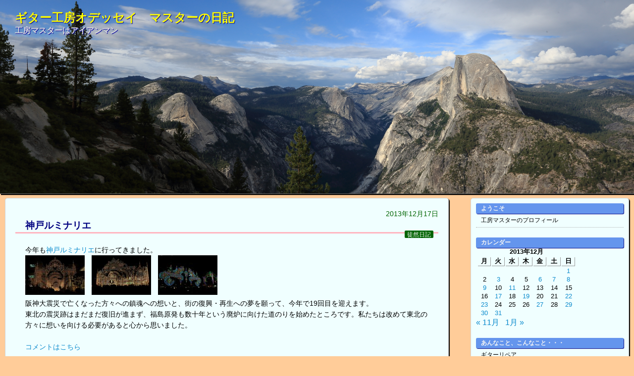

--- FILE ---
content_type: text/html; charset=UTF-8
request_url: https://blog.guitar-craft.com/archives/2013121719000
body_size: 58746
content:
<!DOCTYPE html>
<html>
<head>
<meta charset="UTF-8" />
<meta name="viewport" content="width=device-width">
<title>ギター工房オデッセイ　マスターの日記 &raquo; 神戸ルミナリエ</title>
<link rel="stylesheet" href="https://blog.guitar-craft.com/wp-content/themes/odyssey/style.css" type="text/css" />
<link rel="shortcut icon" href="https://blog.guitar-craft.com/wp-content/themes/odyssey/favicon.ico" />
<meta name='robots' content='max-image-preview:large' />
<link rel="alternate" type="application/rss+xml" title="ギター工房オデッセイ　マスターの日記 &raquo; フィード" href="https://blog.guitar-craft.com/feed" />
<link rel="alternate" type="application/rss+xml" title="ギター工房オデッセイ　マスターの日記 &raquo; コメントフィード" href="https://blog.guitar-craft.com/comments/feed" />
<link rel="alternate" type="application/rss+xml" title="ギター工房オデッセイ　マスターの日記 &raquo; 神戸ルミナリエ のコメントのフィード" href="https://blog.guitar-craft.com/archives/2013121719000/feed" />
<link rel="alternate" title="oEmbed (JSON)" type="application/json+oembed" href="https://blog.guitar-craft.com/wp-json/oembed/1.0/embed?url=https%3A%2F%2Fblog.guitar-craft.com%2Farchives%2F2013121719000" />
<link rel="alternate" title="oEmbed (XML)" type="text/xml+oembed" href="https://blog.guitar-craft.com/wp-json/oembed/1.0/embed?url=https%3A%2F%2Fblog.guitar-craft.com%2Farchives%2F2013121719000&#038;format=xml" />
<style id='wp-img-auto-sizes-contain-inline-css' type='text/css'>
img:is([sizes=auto i],[sizes^="auto," i]){contain-intrinsic-size:3000px 1500px}
/*# sourceURL=wp-img-auto-sizes-contain-inline-css */
</style>
<link rel='stylesheet' id='commentvalidation-css' href='http://blog.guitar-craft.com/wp-content/plugins/comment-validation/comment-validation.css?ver=6.9' type='text/css' media='all' />
<style id='wp-emoji-styles-inline-css' type='text/css'>

	img.wp-smiley, img.emoji {
		display: inline !important;
		border: none !important;
		box-shadow: none !important;
		height: 1em !important;
		width: 1em !important;
		margin: 0 0.07em !important;
		vertical-align: -0.1em !important;
		background: none !important;
		padding: 0 !important;
	}
/*# sourceURL=wp-emoji-styles-inline-css */
</style>
<style id='wp-block-library-inline-css' type='text/css'>
:root{--wp-block-synced-color:#7a00df;--wp-block-synced-color--rgb:122,0,223;--wp-bound-block-color:var(--wp-block-synced-color);--wp-editor-canvas-background:#ddd;--wp-admin-theme-color:#007cba;--wp-admin-theme-color--rgb:0,124,186;--wp-admin-theme-color-darker-10:#006ba1;--wp-admin-theme-color-darker-10--rgb:0,107,160.5;--wp-admin-theme-color-darker-20:#005a87;--wp-admin-theme-color-darker-20--rgb:0,90,135;--wp-admin-border-width-focus:2px}@media (min-resolution:192dpi){:root{--wp-admin-border-width-focus:1.5px}}.wp-element-button{cursor:pointer}:root .has-very-light-gray-background-color{background-color:#eee}:root .has-very-dark-gray-background-color{background-color:#313131}:root .has-very-light-gray-color{color:#eee}:root .has-very-dark-gray-color{color:#313131}:root .has-vivid-green-cyan-to-vivid-cyan-blue-gradient-background{background:linear-gradient(135deg,#00d084,#0693e3)}:root .has-purple-crush-gradient-background{background:linear-gradient(135deg,#34e2e4,#4721fb 50%,#ab1dfe)}:root .has-hazy-dawn-gradient-background{background:linear-gradient(135deg,#faaca8,#dad0ec)}:root .has-subdued-olive-gradient-background{background:linear-gradient(135deg,#fafae1,#67a671)}:root .has-atomic-cream-gradient-background{background:linear-gradient(135deg,#fdd79a,#004a59)}:root .has-nightshade-gradient-background{background:linear-gradient(135deg,#330968,#31cdcf)}:root .has-midnight-gradient-background{background:linear-gradient(135deg,#020381,#2874fc)}:root{--wp--preset--font-size--normal:16px;--wp--preset--font-size--huge:42px}.has-regular-font-size{font-size:1em}.has-larger-font-size{font-size:2.625em}.has-normal-font-size{font-size:var(--wp--preset--font-size--normal)}.has-huge-font-size{font-size:var(--wp--preset--font-size--huge)}.has-text-align-center{text-align:center}.has-text-align-left{text-align:left}.has-text-align-right{text-align:right}.has-fit-text{white-space:nowrap!important}#end-resizable-editor-section{display:none}.aligncenter{clear:both}.items-justified-left{justify-content:flex-start}.items-justified-center{justify-content:center}.items-justified-right{justify-content:flex-end}.items-justified-space-between{justify-content:space-between}.screen-reader-text{border:0;clip-path:inset(50%);height:1px;margin:-1px;overflow:hidden;padding:0;position:absolute;width:1px;word-wrap:normal!important}.screen-reader-text:focus{background-color:#ddd;clip-path:none;color:#444;display:block;font-size:1em;height:auto;left:5px;line-height:normal;padding:15px 23px 14px;text-decoration:none;top:5px;width:auto;z-index:100000}html :where(.has-border-color){border-style:solid}html :where([style*=border-top-color]){border-top-style:solid}html :where([style*=border-right-color]){border-right-style:solid}html :where([style*=border-bottom-color]){border-bottom-style:solid}html :where([style*=border-left-color]){border-left-style:solid}html :where([style*=border-width]){border-style:solid}html :where([style*=border-top-width]){border-top-style:solid}html :where([style*=border-right-width]){border-right-style:solid}html :where([style*=border-bottom-width]){border-bottom-style:solid}html :where([style*=border-left-width]){border-left-style:solid}html :where(img[class*=wp-image-]){height:auto;max-width:100%}:where(figure){margin:0 0 1em}html :where(.is-position-sticky){--wp-admin--admin-bar--position-offset:var(--wp-admin--admin-bar--height,0px)}@media screen and (max-width:600px){html :where(.is-position-sticky){--wp-admin--admin-bar--position-offset:0px}}

/*# sourceURL=wp-block-library-inline-css */
</style><style id='global-styles-inline-css' type='text/css'>
:root{--wp--preset--aspect-ratio--square: 1;--wp--preset--aspect-ratio--4-3: 4/3;--wp--preset--aspect-ratio--3-4: 3/4;--wp--preset--aspect-ratio--3-2: 3/2;--wp--preset--aspect-ratio--2-3: 2/3;--wp--preset--aspect-ratio--16-9: 16/9;--wp--preset--aspect-ratio--9-16: 9/16;--wp--preset--color--black: #000000;--wp--preset--color--cyan-bluish-gray: #abb8c3;--wp--preset--color--white: #ffffff;--wp--preset--color--pale-pink: #f78da7;--wp--preset--color--vivid-red: #cf2e2e;--wp--preset--color--luminous-vivid-orange: #ff6900;--wp--preset--color--luminous-vivid-amber: #fcb900;--wp--preset--color--light-green-cyan: #7bdcb5;--wp--preset--color--vivid-green-cyan: #00d084;--wp--preset--color--pale-cyan-blue: #8ed1fc;--wp--preset--color--vivid-cyan-blue: #0693e3;--wp--preset--color--vivid-purple: #9b51e0;--wp--preset--gradient--vivid-cyan-blue-to-vivid-purple: linear-gradient(135deg,rgb(6,147,227) 0%,rgb(155,81,224) 100%);--wp--preset--gradient--light-green-cyan-to-vivid-green-cyan: linear-gradient(135deg,rgb(122,220,180) 0%,rgb(0,208,130) 100%);--wp--preset--gradient--luminous-vivid-amber-to-luminous-vivid-orange: linear-gradient(135deg,rgb(252,185,0) 0%,rgb(255,105,0) 100%);--wp--preset--gradient--luminous-vivid-orange-to-vivid-red: linear-gradient(135deg,rgb(255,105,0) 0%,rgb(207,46,46) 100%);--wp--preset--gradient--very-light-gray-to-cyan-bluish-gray: linear-gradient(135deg,rgb(238,238,238) 0%,rgb(169,184,195) 100%);--wp--preset--gradient--cool-to-warm-spectrum: linear-gradient(135deg,rgb(74,234,220) 0%,rgb(151,120,209) 20%,rgb(207,42,186) 40%,rgb(238,44,130) 60%,rgb(251,105,98) 80%,rgb(254,248,76) 100%);--wp--preset--gradient--blush-light-purple: linear-gradient(135deg,rgb(255,206,236) 0%,rgb(152,150,240) 100%);--wp--preset--gradient--blush-bordeaux: linear-gradient(135deg,rgb(254,205,165) 0%,rgb(254,45,45) 50%,rgb(107,0,62) 100%);--wp--preset--gradient--luminous-dusk: linear-gradient(135deg,rgb(255,203,112) 0%,rgb(199,81,192) 50%,rgb(65,88,208) 100%);--wp--preset--gradient--pale-ocean: linear-gradient(135deg,rgb(255,245,203) 0%,rgb(182,227,212) 50%,rgb(51,167,181) 100%);--wp--preset--gradient--electric-grass: linear-gradient(135deg,rgb(202,248,128) 0%,rgb(113,206,126) 100%);--wp--preset--gradient--midnight: linear-gradient(135deg,rgb(2,3,129) 0%,rgb(40,116,252) 100%);--wp--preset--font-size--small: 13px;--wp--preset--font-size--medium: 20px;--wp--preset--font-size--large: 36px;--wp--preset--font-size--x-large: 42px;--wp--preset--spacing--20: 0.44rem;--wp--preset--spacing--30: 0.67rem;--wp--preset--spacing--40: 1rem;--wp--preset--spacing--50: 1.5rem;--wp--preset--spacing--60: 2.25rem;--wp--preset--spacing--70: 3.38rem;--wp--preset--spacing--80: 5.06rem;--wp--preset--shadow--natural: 6px 6px 9px rgba(0, 0, 0, 0.2);--wp--preset--shadow--deep: 12px 12px 50px rgba(0, 0, 0, 0.4);--wp--preset--shadow--sharp: 6px 6px 0px rgba(0, 0, 0, 0.2);--wp--preset--shadow--outlined: 6px 6px 0px -3px rgb(255, 255, 255), 6px 6px rgb(0, 0, 0);--wp--preset--shadow--crisp: 6px 6px 0px rgb(0, 0, 0);}:where(.is-layout-flex){gap: 0.5em;}:where(.is-layout-grid){gap: 0.5em;}body .is-layout-flex{display: flex;}.is-layout-flex{flex-wrap: wrap;align-items: center;}.is-layout-flex > :is(*, div){margin: 0;}body .is-layout-grid{display: grid;}.is-layout-grid > :is(*, div){margin: 0;}:where(.wp-block-columns.is-layout-flex){gap: 2em;}:where(.wp-block-columns.is-layout-grid){gap: 2em;}:where(.wp-block-post-template.is-layout-flex){gap: 1.25em;}:where(.wp-block-post-template.is-layout-grid){gap: 1.25em;}.has-black-color{color: var(--wp--preset--color--black) !important;}.has-cyan-bluish-gray-color{color: var(--wp--preset--color--cyan-bluish-gray) !important;}.has-white-color{color: var(--wp--preset--color--white) !important;}.has-pale-pink-color{color: var(--wp--preset--color--pale-pink) !important;}.has-vivid-red-color{color: var(--wp--preset--color--vivid-red) !important;}.has-luminous-vivid-orange-color{color: var(--wp--preset--color--luminous-vivid-orange) !important;}.has-luminous-vivid-amber-color{color: var(--wp--preset--color--luminous-vivid-amber) !important;}.has-light-green-cyan-color{color: var(--wp--preset--color--light-green-cyan) !important;}.has-vivid-green-cyan-color{color: var(--wp--preset--color--vivid-green-cyan) !important;}.has-pale-cyan-blue-color{color: var(--wp--preset--color--pale-cyan-blue) !important;}.has-vivid-cyan-blue-color{color: var(--wp--preset--color--vivid-cyan-blue) !important;}.has-vivid-purple-color{color: var(--wp--preset--color--vivid-purple) !important;}.has-black-background-color{background-color: var(--wp--preset--color--black) !important;}.has-cyan-bluish-gray-background-color{background-color: var(--wp--preset--color--cyan-bluish-gray) !important;}.has-white-background-color{background-color: var(--wp--preset--color--white) !important;}.has-pale-pink-background-color{background-color: var(--wp--preset--color--pale-pink) !important;}.has-vivid-red-background-color{background-color: var(--wp--preset--color--vivid-red) !important;}.has-luminous-vivid-orange-background-color{background-color: var(--wp--preset--color--luminous-vivid-orange) !important;}.has-luminous-vivid-amber-background-color{background-color: var(--wp--preset--color--luminous-vivid-amber) !important;}.has-light-green-cyan-background-color{background-color: var(--wp--preset--color--light-green-cyan) !important;}.has-vivid-green-cyan-background-color{background-color: var(--wp--preset--color--vivid-green-cyan) !important;}.has-pale-cyan-blue-background-color{background-color: var(--wp--preset--color--pale-cyan-blue) !important;}.has-vivid-cyan-blue-background-color{background-color: var(--wp--preset--color--vivid-cyan-blue) !important;}.has-vivid-purple-background-color{background-color: var(--wp--preset--color--vivid-purple) !important;}.has-black-border-color{border-color: var(--wp--preset--color--black) !important;}.has-cyan-bluish-gray-border-color{border-color: var(--wp--preset--color--cyan-bluish-gray) !important;}.has-white-border-color{border-color: var(--wp--preset--color--white) !important;}.has-pale-pink-border-color{border-color: var(--wp--preset--color--pale-pink) !important;}.has-vivid-red-border-color{border-color: var(--wp--preset--color--vivid-red) !important;}.has-luminous-vivid-orange-border-color{border-color: var(--wp--preset--color--luminous-vivid-orange) !important;}.has-luminous-vivid-amber-border-color{border-color: var(--wp--preset--color--luminous-vivid-amber) !important;}.has-light-green-cyan-border-color{border-color: var(--wp--preset--color--light-green-cyan) !important;}.has-vivid-green-cyan-border-color{border-color: var(--wp--preset--color--vivid-green-cyan) !important;}.has-pale-cyan-blue-border-color{border-color: var(--wp--preset--color--pale-cyan-blue) !important;}.has-vivid-cyan-blue-border-color{border-color: var(--wp--preset--color--vivid-cyan-blue) !important;}.has-vivid-purple-border-color{border-color: var(--wp--preset--color--vivid-purple) !important;}.has-vivid-cyan-blue-to-vivid-purple-gradient-background{background: var(--wp--preset--gradient--vivid-cyan-blue-to-vivid-purple) !important;}.has-light-green-cyan-to-vivid-green-cyan-gradient-background{background: var(--wp--preset--gradient--light-green-cyan-to-vivid-green-cyan) !important;}.has-luminous-vivid-amber-to-luminous-vivid-orange-gradient-background{background: var(--wp--preset--gradient--luminous-vivid-amber-to-luminous-vivid-orange) !important;}.has-luminous-vivid-orange-to-vivid-red-gradient-background{background: var(--wp--preset--gradient--luminous-vivid-orange-to-vivid-red) !important;}.has-very-light-gray-to-cyan-bluish-gray-gradient-background{background: var(--wp--preset--gradient--very-light-gray-to-cyan-bluish-gray) !important;}.has-cool-to-warm-spectrum-gradient-background{background: var(--wp--preset--gradient--cool-to-warm-spectrum) !important;}.has-blush-light-purple-gradient-background{background: var(--wp--preset--gradient--blush-light-purple) !important;}.has-blush-bordeaux-gradient-background{background: var(--wp--preset--gradient--blush-bordeaux) !important;}.has-luminous-dusk-gradient-background{background: var(--wp--preset--gradient--luminous-dusk) !important;}.has-pale-ocean-gradient-background{background: var(--wp--preset--gradient--pale-ocean) !important;}.has-electric-grass-gradient-background{background: var(--wp--preset--gradient--electric-grass) !important;}.has-midnight-gradient-background{background: var(--wp--preset--gradient--midnight) !important;}.has-small-font-size{font-size: var(--wp--preset--font-size--small) !important;}.has-medium-font-size{font-size: var(--wp--preset--font-size--medium) !important;}.has-large-font-size{font-size: var(--wp--preset--font-size--large) !important;}.has-x-large-font-size{font-size: var(--wp--preset--font-size--x-large) !important;}
/*# sourceURL=global-styles-inline-css */
</style>

<style id='classic-theme-styles-inline-css' type='text/css'>
/*! This file is auto-generated */
.wp-block-button__link{color:#fff;background-color:#32373c;border-radius:9999px;box-shadow:none;text-decoration:none;padding:calc(.667em + 2px) calc(1.333em + 2px);font-size:1.125em}.wp-block-file__button{background:#32373c;color:#fff;text-decoration:none}
/*# sourceURL=/wp-includes/css/classic-themes.min.css */
</style>
<link rel='stylesheet' id='lbwps-styles-photoswipe5-main-css' href='https://blog.guitar-craft.com/wp-content/plugins/lightbox-photoswipe/assets/ps5/styles/main.css?ver=5.8.2' type='text/css' media='all' />
<script type="text/javascript" src="https://blog.guitar-craft.com/wp-includes/js/jquery/jquery.min.js?ver=3.7.1" id="jquery-core-js"></script>
<script type="text/javascript" src="https://blog.guitar-craft.com/wp-includes/js/jquery/jquery-migrate.min.js?ver=3.4.1" id="jquery-migrate-js"></script>
<script type="text/javascript" src="http://blog.guitar-craft.com/wp-content/plugins/comment-validation/jquery.validate.pack.js?ver=6.9" id="jqueryvalidate-js"></script>
<script type="text/javascript" src="http://blog.guitar-craft.com/wp-content/plugins/comment-validation/comment-validation.js?ver=6.9" id="commentvalidation-js"></script>
<link rel="https://api.w.org/" href="https://blog.guitar-craft.com/wp-json/" /><link rel="alternate" title="JSON" type="application/json" href="https://blog.guitar-craft.com/wp-json/wp/v2/posts/19000" /><link rel="EditURI" type="application/rsd+xml" title="RSD" href="https://blog.guitar-craft.com/xmlrpc.php?rsd" />
<link rel="canonical" href="https://blog.guitar-craft.com/archives/2013121719000" />
<link rel='shortlink' href='https://blog.guitar-craft.com/?p=19000' />
<!-- Google Analytics -->
<script async src="https://www.googletagmanager.com/gtag/js?id=G-V5DNH8PF4L"></script>
<script>
  window.dataLayer = window.dataLayer || [];
  function gtag(){dataLayer.push(arguments);}
  gtag('js', new Date());

  gtag('config', 'G-V5DNH8PF4L');
</script>
<!-- Google Analytics -->
</head>
<body class="wp-singular post-template-default single single-post postid-19000 single-format-standard wp-theme-odyssey">
<!-- コンテナ -->
<div id="container">

<!-- 
<div id="image"><img src="https://blog.guitar-craft.com/wp-content/uploads/2014/08/yosemite-1.jpg" alt="*" width="900" height="228" /></div>
 -->

<!-- 
<div id="image"><img src="https://blog.guitar-craft.com/wp-content/uploads/2014/08/yosemite-1.jpg" alt="*" ?></div>

 <div id="image"><img src="https://blog.guitar-craft.com/wp-content/themes/odyssey/TakahamaBeach-1L.JPG" alt=""></div>

  --> 
 <div id="image"></div>


<!-- ヘッダー -->
<div id="header">
<h1><a href="https://blog.guitar-craft.com">ギター工房オデッセイ　マスターの日記</a></h1>
<p id="desc">工房マスターはアイアンマン</p>

<!-- RSSフィールドへのリンク
<div id="subinfo">
<a href="https://blog.guitar-craft.com/feed"><img src="https://blog.guitar-craft.com/wp-content/themes/odyssey/feed.png" alt="RSS FEED" width="28" height="28" /></a>
</div> -->

<!-- ヘッダー下の画像
<div id="nav">
<div class="menu"><ul>
<li class="page_item page-item-19633"><a href="https://blog.guitar-craft.com/profile">工房マスターのプロフィール</a></li>
</ul></div>
</div>
-->

</div>



<!-- コンテンツ -->
<div id="content">
	<div class="post">


<p class="postinfo">2013年12月17日</p>

<h2><a href="https://blog.guitar-craft.com/archives/2013121719000">神戸ルミナリエ</a></h2>

<p class="postcat"><a href="https://blog.guitar-craft.com/archives/category/general" rel="category tag">徒然日記</a></p>

<p>今年も<a href="http://www.kobe-luminarie.jp/" target="_blank" rel="noopener">神戸ルミナリエ</a>に行ってきました。</p>
<p><a href="https://blog.guitar-craft.com/wp-content/uploads/2013/12/20131217001.jpg" data-lbwps-width="1000" data-lbwps-height="667" data-lbwps-srcsmall="https://blog.guitar-craft.com/wp-content/uploads/2013/12/20131217001-120x80.jpg"><img decoding="async" class="alignnone size-thumbnail wp-image-19001" alt="ルミナリエ-1" src="https://blog.guitar-craft.com/wp-content/uploads/2013/12/20131217001-120x80.jpg" width="120" height="80" srcset="https://blog.guitar-craft.com/wp-content/uploads/2013/12/20131217001-120x80.jpg 120w, https://blog.guitar-craft.com/wp-content/uploads/2013/12/20131217001-300x200.jpg 300w, https://blog.guitar-craft.com/wp-content/uploads/2013/12/20131217001.jpg 1000w" sizes="(max-width: 120px) 100vw, 120px" /></a>　<a href="https://blog.guitar-craft.com/wp-content/uploads/2013/12/20131217002.jpg" data-lbwps-width="1000" data-lbwps-height="667" data-lbwps-srcsmall="https://blog.guitar-craft.com/wp-content/uploads/2013/12/20131217002-120x80.jpg"><img decoding="async" class="alignnone size-thumbnail wp-image-19002" alt="ルミナリエ-2" src="https://blog.guitar-craft.com/wp-content/uploads/2013/12/20131217002-120x80.jpg" width="120" height="80" srcset="https://blog.guitar-craft.com/wp-content/uploads/2013/12/20131217002-120x80.jpg 120w, https://blog.guitar-craft.com/wp-content/uploads/2013/12/20131217002-300x200.jpg 300w, https://blog.guitar-craft.com/wp-content/uploads/2013/12/20131217002.jpg 1000w" sizes="(max-width: 120px) 100vw, 120px" /></a>　<a href="https://blog.guitar-craft.com/wp-content/uploads/2013/12/20131217003.jpg" data-lbwps-width="1000" data-lbwps-height="667" data-lbwps-srcsmall="https://blog.guitar-craft.com/wp-content/uploads/2013/12/20131217003-120x80.jpg"><img decoding="async" class="alignnone size-thumbnail wp-image-19003" alt="ルミナリエ-3" src="https://blog.guitar-craft.com/wp-content/uploads/2013/12/20131217003-120x80.jpg" width="120" height="80" srcset="https://blog.guitar-craft.com/wp-content/uploads/2013/12/20131217003-120x80.jpg 120w, https://blog.guitar-craft.com/wp-content/uploads/2013/12/20131217003-300x200.jpg 300w, https://blog.guitar-craft.com/wp-content/uploads/2013/12/20131217003.jpg 1000w" sizes="(max-width: 120px) 100vw, 120px" /></a></p>
<p>阪神大震災で亡くなった方々への鎮魂への想いと、街の復興・再生への夢を願って、今年で19回目を迎えます。</p>
<p>東北の震災跡はまだまだ復旧が進まず、福島原発も数十年という廃炉に向けた道のりを始めたところです。私たちは改めて東北の方々に想いを向ける必要があると心から思いました。</p>
<p>&nbsp;</p>

<p class="comment"><a href="https://blog.guitar-craft.com/archives/2013121719000#respond">コメントはこちら </a></p>

</div>

<p class="pagenation">
<span class="oldpage">&laquo; <a href="https://blog.guitar-craft.com/archives/2013121118957" rel="prev">レコードを聴こう！ (3)</a></span>
<span class="newpage"><a href="https://blog.guitar-craft.com/archives/2013121919016" rel="next">神戸紅茶ティーパーティ</a> &raquo; </span>
</p>
	
<!-- You can start editing here. -->


			<!-- If comments are open, but there are no comments. -->

	
	<div id="respond" class="comment-respond">
		<h3 id="reply-title" class="comment-reply-title">コメントを残す</h3><form action="https://blog.guitar-craft.com/wp-comments-post.php" method="post" id="commentform" class="comment-form"><p class="comment-notes"><span id="email-notes">メールアドレスが公開されることはありません。</span> <span class="required-field-message"><span class="required">※</span> が付いている欄は必須項目です</span></p><p class="comment-form-comment"><label for="comment">コメント <span class="required">※</span></label> <textarea id="comment" name="comment" cols="45" rows="8" maxlength="65525" required="required"></textarea></p><p class="comment-form-author"><label for="author">名前 <span class="required">※</span></label> <input id="author" name="author" type="text" value="" size="30" maxlength="245" autocomplete="name" required="required" /></p>
<p class="comment-form-email"><label for="email">メール <span class="required">※</span></label> <input id="email" name="email" type="text" value="" size="30" maxlength="100" aria-describedby="email-notes" autocomplete="email" required="required" /></p>
<p class="comment-form-url"><label for="url">サイト</label> <input id="url" name="url" type="text" value="" size="30" maxlength="200" autocomplete="url" /></p>
<p class="form-submit"><input name="submit" type="submit" id="submit" class="submit" value="コメントを送信" /> <input type='hidden' name='comment_post_ID' value='19000' id='comment_post_ID' />
<input type='hidden' name='comment_parent' id='comment_parent' value='0' />
</p><p style="display: none;"><input type="hidden" id="akismet_comment_nonce" name="akismet_comment_nonce" value="19cb9136a7" /></p><p style="display: none !important;" class="akismet-fields-container" data-prefix="ak_"><label>&#916;<textarea name="ak_hp_textarea" cols="45" rows="8" maxlength="100"></textarea></label><input type="hidden" id="ak_js_1" name="ak_js" value="225"/><script>document.getElementById( "ak_js_1" ).setAttribute( "value", ( new Date() ).getTime() );</script></p></form>	</div><!-- #respond -->
	    
        <p id="trackback">
    トラックバックURL：<br />
    https://blog.guitar-craft.com/archives/2013121719000/trackback    </p>

</div>

<!-- サイドバー -->
<div id="sidebar">

<ul>
<li id="pages-3" class="widget widget_pages"><h2 class="widgettitle">ようこそ</h2>

			<ul>
				<li class="page_item page-item-19633"><a href="https://blog.guitar-craft.com/profile">工房マスターのプロフィール</a></li>
			</ul>

			</li>
<li id="calendar-3" class="widget widget_calendar"><h2 class="widgettitle">カレンダー</h2>
<div id="calendar_wrap" class="calendar_wrap"><table id="wp-calendar" class="wp-calendar-table">
	<caption>2013年12月</caption>
	<thead>
	<tr>
		<th scope="col" aria-label="月曜日">月</th>
		<th scope="col" aria-label="火曜日">火</th>
		<th scope="col" aria-label="水曜日">水</th>
		<th scope="col" aria-label="木曜日">木</th>
		<th scope="col" aria-label="金曜日">金</th>
		<th scope="col" aria-label="土曜日">土</th>
		<th scope="col" aria-label="日曜日">日</th>
	</tr>
	</thead>
	<tbody>
	<tr>
		<td colspan="6" class="pad">&nbsp;</td><td><a href="https://blog.guitar-craft.com/archives/2013/12/01" aria-label="2013年12月1日 に投稿を公開">1</a></td>
	</tr>
	<tr>
		<td>2</td><td><a href="https://blog.guitar-craft.com/archives/2013/12/03" aria-label="2013年12月3日 に投稿を公開">3</a></td><td>4</td><td>5</td><td><a href="https://blog.guitar-craft.com/archives/2013/12/06" aria-label="2013年12月6日 に投稿を公開">6</a></td><td><a href="https://blog.guitar-craft.com/archives/2013/12/07" aria-label="2013年12月7日 に投稿を公開">7</a></td><td><a href="https://blog.guitar-craft.com/archives/2013/12/08" aria-label="2013年12月8日 に投稿を公開">8</a></td>
	</tr>
	<tr>
		<td><a href="https://blog.guitar-craft.com/archives/2013/12/09" aria-label="2013年12月9日 に投稿を公開">9</a></td><td>10</td><td><a href="https://blog.guitar-craft.com/archives/2013/12/11" aria-label="2013年12月11日 に投稿を公開">11</a></td><td>12</td><td>13</td><td>14</td><td>15</td>
	</tr>
	<tr>
		<td>16</td><td><a href="https://blog.guitar-craft.com/archives/2013/12/17" aria-label="2013年12月17日 に投稿を公開">17</a></td><td>18</td><td><a href="https://blog.guitar-craft.com/archives/2013/12/19" aria-label="2013年12月19日 に投稿を公開">19</a></td><td>20</td><td>21</td><td><a href="https://blog.guitar-craft.com/archives/2013/12/22" aria-label="2013年12月22日 に投稿を公開">22</a></td>
	</tr>
	<tr>
		<td><a href="https://blog.guitar-craft.com/archives/2013/12/23" aria-label="2013年12月23日 に投稿を公開">23</a></td><td>24</td><td>25</td><td>26</td><td><a href="https://blog.guitar-craft.com/archives/2013/12/27" aria-label="2013年12月27日 に投稿を公開">27</a></td><td>28</td><td><a href="https://blog.guitar-craft.com/archives/2013/12/29" aria-label="2013年12月29日 に投稿を公開">29</a></td>
	</tr>
	<tr>
		<td><a href="https://blog.guitar-craft.com/archives/2013/12/30" aria-label="2013年12月30日 に投稿を公開">30</a></td><td><a href="https://blog.guitar-craft.com/archives/2013/12/31" aria-label="2013年12月31日 に投稿を公開">31</a></td>
		<td class="pad" colspan="5">&nbsp;</td>
	</tr>
	</tbody>
	</table><nav aria-label="前と次の月" class="wp-calendar-nav">
		<span class="wp-calendar-nav-prev"><a href="https://blog.guitar-craft.com/archives/2013/11">&laquo; 11月</a></span>
		<span class="pad">&nbsp;</span>
		<span class="wp-calendar-nav-next"><a href="https://blog.guitar-craft.com/archives/2014/01">1月 &raquo;</a></span>
	</nav></div></li>
<li id="categories-4" class="widget widget_categories"><h2 class="widgettitle">あんなこと、こんなこと・・・</h2>

			<ul>
					<li class="cat-item cat-item-5"><a href="https://blog.guitar-craft.com/archives/category/guitar_repair">ギターリペア</a>
</li>
	<li class="cat-item cat-item-4"><a href="https://blog.guitar-craft.com/archives/category/customers_voice">お客様の声</a>
</li>
	<li class="cat-item cat-item-6"><a href="https://blog.guitar-craft.com/archives/category/guitar_making">ギター製作</a>
</li>
	<li class="cat-item cat-item-9"><a href="https://blog.guitar-craft.com/archives/category/general">徒然日記</a>
</li>
	<li class="cat-item cat-item-7"><a href="https://blog.guitar-craft.com/archives/category/guitar_play">ギター演奏</a>
</li>
	<li class="cat-item cat-item-12"><a href="https://blog.guitar-craft.com/archives/category/ukulele_making">ウクレレ製作</a>
</li>
	<li class="cat-item cat-item-8"><a href="https://blog.guitar-craft.com/archives/category/general/remote_entry">携帯投稿</a>
</li>
	<li class="cat-item cat-item-13"><a href="https://blog.guitar-craft.com/archives/category/zero-one-project">ZERO-ONE プロジェクト</a>
</li>
	<li class="cat-item cat-item-18"><a href="https://blog.guitar-craft.com/archives/category/general/triathlon">トライアスロン</a>
</li>
	<li class="cat-item cat-item-17"><a href="https://blog.guitar-craft.com/archives/category/general/marathon">マラソン</a>
</li>
	<li class="cat-item cat-item-19"><a href="https://blog.guitar-craft.com/archives/category/general/hot_springs">温泉訪問</a>
</li>
			</ul>

			</li>
<li id="linkcat-3" class="widget widget_links"><h2 class="widgettitle">ブックマーク</h2>

	<ul class='xoxo blogroll'>
<li><a href="https://www.guitar-craft.com/" target="_blank">ギター工房オデッセイ</a></li>
<li><a href="http://ameblo.jp/kotaro--oshio/" target="_blank">押尾コータロー　ときど記</a></li>
<li><a href="http://www.hiro-sakurai.com/" target="_blank">ehamono.com 店主の部屋</a></li>
<li><a href="http://xn--n8jzdvc6ga1f5bxqwf.com/" target="_blank">いなみアクアプラザ</a></li>
<li><a href="http://sagisou.sblo.jp/" target="_blank">トライアスロン＆エコライフ</a></li>
<li><a href="https://woodtopk.wixsite.com/wood-top" rel="friend" target="_blank">WoodTop通信</a></li>
<li><a href="http://mokadsign.exblog.jp/" title="プリザーブドフラワーのアレンジメントを作られているMokaさんのBLOGです。" target="_blank">Flower letters</a></li>
<li><a href="http://ameblo.jp/taetaso/" rel="friend met" title="のんびり屋さんヴォーカリストの日常☆" target="_blank">たえたその日記</a></li>
<li><a href="http://ameblo.jp/ponpolopooh/" target="_blank">かっちゃんのポンポロプーな日々</a></li>

	</ul>
</li>

<li id="search-2" class="widget widget_search"><h2 class="widgettitle">キーワード検索</h2>
<form role="search" method="get" id="searchform" class="searchform" action="https://blog.guitar-craft.com/">
				<div>
					<label class="screen-reader-text" for="s">検索:</label>
					<input type="text" value="" name="s" id="s" />
					<input type="submit" id="searchsubmit" value="検索" />
				</div>
			</form></li>
<li id="archives-4" class="widget widget_archive"><h2 class="widgettitle">過去の日記はこちら</h2>
		<label class="screen-reader-text" for="archives-dropdown-4">過去の日記はこちら</label>
		<select id="archives-dropdown-4" name="archive-dropdown">
			
			<option value="">月を選択</option>
				<option value='https://blog.guitar-craft.com/archives/2026/01'> 2026年1月 </option>
	<option value='https://blog.guitar-craft.com/archives/2025/12'> 2025年12月 </option>
	<option value='https://blog.guitar-craft.com/archives/2025/11'> 2025年11月 </option>
	<option value='https://blog.guitar-craft.com/archives/2025/10'> 2025年10月 </option>
	<option value='https://blog.guitar-craft.com/archives/2025/09'> 2025年9月 </option>
	<option value='https://blog.guitar-craft.com/archives/2025/08'> 2025年8月 </option>
	<option value='https://blog.guitar-craft.com/archives/2025/07'> 2025年7月 </option>
	<option value='https://blog.guitar-craft.com/archives/2025/06'> 2025年6月 </option>
	<option value='https://blog.guitar-craft.com/archives/2025/05'> 2025年5月 </option>
	<option value='https://blog.guitar-craft.com/archives/2025/04'> 2025年4月 </option>
	<option value='https://blog.guitar-craft.com/archives/2025/03'> 2025年3月 </option>
	<option value='https://blog.guitar-craft.com/archives/2025/02'> 2025年2月 </option>
	<option value='https://blog.guitar-craft.com/archives/2025/01'> 2025年1月 </option>
	<option value='https://blog.guitar-craft.com/archives/2024/12'> 2024年12月 </option>
	<option value='https://blog.guitar-craft.com/archives/2024/11'> 2024年11月 </option>
	<option value='https://blog.guitar-craft.com/archives/2024/10'> 2024年10月 </option>
	<option value='https://blog.guitar-craft.com/archives/2024/09'> 2024年9月 </option>
	<option value='https://blog.guitar-craft.com/archives/2024/08'> 2024年8月 </option>
	<option value='https://blog.guitar-craft.com/archives/2024/07'> 2024年7月 </option>
	<option value='https://blog.guitar-craft.com/archives/2024/06'> 2024年6月 </option>
	<option value='https://blog.guitar-craft.com/archives/2024/05'> 2024年5月 </option>
	<option value='https://blog.guitar-craft.com/archives/2024/04'> 2024年4月 </option>
	<option value='https://blog.guitar-craft.com/archives/2024/03'> 2024年3月 </option>
	<option value='https://blog.guitar-craft.com/archives/2024/02'> 2024年2月 </option>
	<option value='https://blog.guitar-craft.com/archives/2024/01'> 2024年1月 </option>
	<option value='https://blog.guitar-craft.com/archives/2023/12'> 2023年12月 </option>
	<option value='https://blog.guitar-craft.com/archives/2023/11'> 2023年11月 </option>
	<option value='https://blog.guitar-craft.com/archives/2023/10'> 2023年10月 </option>
	<option value='https://blog.guitar-craft.com/archives/2023/09'> 2023年9月 </option>
	<option value='https://blog.guitar-craft.com/archives/2023/08'> 2023年8月 </option>
	<option value='https://blog.guitar-craft.com/archives/2023/07'> 2023年7月 </option>
	<option value='https://blog.guitar-craft.com/archives/2023/06'> 2023年6月 </option>
	<option value='https://blog.guitar-craft.com/archives/2023/05'> 2023年5月 </option>
	<option value='https://blog.guitar-craft.com/archives/2023/04'> 2023年4月 </option>
	<option value='https://blog.guitar-craft.com/archives/2023/03'> 2023年3月 </option>
	<option value='https://blog.guitar-craft.com/archives/2023/02'> 2023年2月 </option>
	<option value='https://blog.guitar-craft.com/archives/2023/01'> 2023年1月 </option>
	<option value='https://blog.guitar-craft.com/archives/2022/12'> 2022年12月 </option>
	<option value='https://blog.guitar-craft.com/archives/2022/11'> 2022年11月 </option>
	<option value='https://blog.guitar-craft.com/archives/2022/10'> 2022年10月 </option>
	<option value='https://blog.guitar-craft.com/archives/2022/09'> 2022年9月 </option>
	<option value='https://blog.guitar-craft.com/archives/2022/08'> 2022年8月 </option>
	<option value='https://blog.guitar-craft.com/archives/2022/07'> 2022年7月 </option>
	<option value='https://blog.guitar-craft.com/archives/2022/06'> 2022年6月 </option>
	<option value='https://blog.guitar-craft.com/archives/2022/05'> 2022年5月 </option>
	<option value='https://blog.guitar-craft.com/archives/2022/04'> 2022年4月 </option>
	<option value='https://blog.guitar-craft.com/archives/2022/03'> 2022年3月 </option>
	<option value='https://blog.guitar-craft.com/archives/2022/02'> 2022年2月 </option>
	<option value='https://blog.guitar-craft.com/archives/2022/01'> 2022年1月 </option>
	<option value='https://blog.guitar-craft.com/archives/2021/12'> 2021年12月 </option>
	<option value='https://blog.guitar-craft.com/archives/2021/11'> 2021年11月 </option>
	<option value='https://blog.guitar-craft.com/archives/2021/10'> 2021年10月 </option>
	<option value='https://blog.guitar-craft.com/archives/2021/09'> 2021年9月 </option>
	<option value='https://blog.guitar-craft.com/archives/2021/08'> 2021年8月 </option>
	<option value='https://blog.guitar-craft.com/archives/2021/06'> 2021年6月 </option>
	<option value='https://blog.guitar-craft.com/archives/2021/05'> 2021年5月 </option>
	<option value='https://blog.guitar-craft.com/archives/2021/04'> 2021年4月 </option>
	<option value='https://blog.guitar-craft.com/archives/2021/03'> 2021年3月 </option>
	<option value='https://blog.guitar-craft.com/archives/2021/02'> 2021年2月 </option>
	<option value='https://blog.guitar-craft.com/archives/2021/01'> 2021年1月 </option>
	<option value='https://blog.guitar-craft.com/archives/2020/12'> 2020年12月 </option>
	<option value='https://blog.guitar-craft.com/archives/2020/11'> 2020年11月 </option>
	<option value='https://blog.guitar-craft.com/archives/2020/10'> 2020年10月 </option>
	<option value='https://blog.guitar-craft.com/archives/2020/09'> 2020年9月 </option>
	<option value='https://blog.guitar-craft.com/archives/2020/07'> 2020年7月 </option>
	<option value='https://blog.guitar-craft.com/archives/2020/06'> 2020年6月 </option>
	<option value='https://blog.guitar-craft.com/archives/2020/05'> 2020年5月 </option>
	<option value='https://blog.guitar-craft.com/archives/2020/04'> 2020年4月 </option>
	<option value='https://blog.guitar-craft.com/archives/2020/03'> 2020年3月 </option>
	<option value='https://blog.guitar-craft.com/archives/2020/02'> 2020年2月 </option>
	<option value='https://blog.guitar-craft.com/archives/2020/01'> 2020年1月 </option>
	<option value='https://blog.guitar-craft.com/archives/2019/12'> 2019年12月 </option>
	<option value='https://blog.guitar-craft.com/archives/2019/11'> 2019年11月 </option>
	<option value='https://blog.guitar-craft.com/archives/2019/10'> 2019年10月 </option>
	<option value='https://blog.guitar-craft.com/archives/2019/09'> 2019年9月 </option>
	<option value='https://blog.guitar-craft.com/archives/2019/08'> 2019年8月 </option>
	<option value='https://blog.guitar-craft.com/archives/2019/07'> 2019年7月 </option>
	<option value='https://blog.guitar-craft.com/archives/2019/06'> 2019年6月 </option>
	<option value='https://blog.guitar-craft.com/archives/2019/03'> 2019年3月 </option>
	<option value='https://blog.guitar-craft.com/archives/2019/02'> 2019年2月 </option>
	<option value='https://blog.guitar-craft.com/archives/2019/01'> 2019年1月 </option>
	<option value='https://blog.guitar-craft.com/archives/2018/12'> 2018年12月 </option>
	<option value='https://blog.guitar-craft.com/archives/2018/11'> 2018年11月 </option>
	<option value='https://blog.guitar-craft.com/archives/2018/10'> 2018年10月 </option>
	<option value='https://blog.guitar-craft.com/archives/2018/09'> 2018年9月 </option>
	<option value='https://blog.guitar-craft.com/archives/2018/08'> 2018年8月 </option>
	<option value='https://blog.guitar-craft.com/archives/2018/07'> 2018年7月 </option>
	<option value='https://blog.guitar-craft.com/archives/2018/06'> 2018年6月 </option>
	<option value='https://blog.guitar-craft.com/archives/2018/05'> 2018年5月 </option>
	<option value='https://blog.guitar-craft.com/archives/2018/04'> 2018年4月 </option>
	<option value='https://blog.guitar-craft.com/archives/2018/03'> 2018年3月 </option>
	<option value='https://blog.guitar-craft.com/archives/2018/02'> 2018年2月 </option>
	<option value='https://blog.guitar-craft.com/archives/2018/01'> 2018年1月 </option>
	<option value='https://blog.guitar-craft.com/archives/2017/12'> 2017年12月 </option>
	<option value='https://blog.guitar-craft.com/archives/2017/11'> 2017年11月 </option>
	<option value='https://blog.guitar-craft.com/archives/2017/10'> 2017年10月 </option>
	<option value='https://blog.guitar-craft.com/archives/2017/09'> 2017年9月 </option>
	<option value='https://blog.guitar-craft.com/archives/2017/08'> 2017年8月 </option>
	<option value='https://blog.guitar-craft.com/archives/2017/07'> 2017年7月 </option>
	<option value='https://blog.guitar-craft.com/archives/2017/06'> 2017年6月 </option>
	<option value='https://blog.guitar-craft.com/archives/2017/04'> 2017年4月 </option>
	<option value='https://blog.guitar-craft.com/archives/2017/03'> 2017年3月 </option>
	<option value='https://blog.guitar-craft.com/archives/2017/02'> 2017年2月 </option>
	<option value='https://blog.guitar-craft.com/archives/2017/01'> 2017年1月 </option>
	<option value='https://blog.guitar-craft.com/archives/2016/12'> 2016年12月 </option>
	<option value='https://blog.guitar-craft.com/archives/2016/11'> 2016年11月 </option>
	<option value='https://blog.guitar-craft.com/archives/2016/10'> 2016年10月 </option>
	<option value='https://blog.guitar-craft.com/archives/2016/09'> 2016年9月 </option>
	<option value='https://blog.guitar-craft.com/archives/2016/08'> 2016年8月 </option>
	<option value='https://blog.guitar-craft.com/archives/2016/07'> 2016年7月 </option>
	<option value='https://blog.guitar-craft.com/archives/2016/06'> 2016年6月 </option>
	<option value='https://blog.guitar-craft.com/archives/2016/05'> 2016年5月 </option>
	<option value='https://blog.guitar-craft.com/archives/2016/04'> 2016年4月 </option>
	<option value='https://blog.guitar-craft.com/archives/2016/03'> 2016年3月 </option>
	<option value='https://blog.guitar-craft.com/archives/2016/02'> 2016年2月 </option>
	<option value='https://blog.guitar-craft.com/archives/2016/01'> 2016年1月 </option>
	<option value='https://blog.guitar-craft.com/archives/2015/12'> 2015年12月 </option>
	<option value='https://blog.guitar-craft.com/archives/2015/11'> 2015年11月 </option>
	<option value='https://blog.guitar-craft.com/archives/2015/10'> 2015年10月 </option>
	<option value='https://blog.guitar-craft.com/archives/2015/09'> 2015年9月 </option>
	<option value='https://blog.guitar-craft.com/archives/2015/08'> 2015年8月 </option>
	<option value='https://blog.guitar-craft.com/archives/2015/07'> 2015年7月 </option>
	<option value='https://blog.guitar-craft.com/archives/2015/06'> 2015年6月 </option>
	<option value='https://blog.guitar-craft.com/archives/2015/05'> 2015年5月 </option>
	<option value='https://blog.guitar-craft.com/archives/2015/04'> 2015年4月 </option>
	<option value='https://blog.guitar-craft.com/archives/2015/03'> 2015年3月 </option>
	<option value='https://blog.guitar-craft.com/archives/2015/02'> 2015年2月 </option>
	<option value='https://blog.guitar-craft.com/archives/2015/01'> 2015年1月 </option>
	<option value='https://blog.guitar-craft.com/archives/2014/12'> 2014年12月 </option>
	<option value='https://blog.guitar-craft.com/archives/2014/11'> 2014年11月 </option>
	<option value='https://blog.guitar-craft.com/archives/2014/10'> 2014年10月 </option>
	<option value='https://blog.guitar-craft.com/archives/2014/09'> 2014年9月 </option>
	<option value='https://blog.guitar-craft.com/archives/2014/08'> 2014年8月 </option>
	<option value='https://blog.guitar-craft.com/archives/2014/07'> 2014年7月 </option>
	<option value='https://blog.guitar-craft.com/archives/2014/06'> 2014年6月 </option>
	<option value='https://blog.guitar-craft.com/archives/2014/05'> 2014年5月 </option>
	<option value='https://blog.guitar-craft.com/archives/2014/04'> 2014年4月 </option>
	<option value='https://blog.guitar-craft.com/archives/2014/03'> 2014年3月 </option>
	<option value='https://blog.guitar-craft.com/archives/2014/02'> 2014年2月 </option>
	<option value='https://blog.guitar-craft.com/archives/2014/01'> 2014年1月 </option>
	<option value='https://blog.guitar-craft.com/archives/2013/12'> 2013年12月 </option>
	<option value='https://blog.guitar-craft.com/archives/2013/11'> 2013年11月 </option>
	<option value='https://blog.guitar-craft.com/archives/2013/10'> 2013年10月 </option>
	<option value='https://blog.guitar-craft.com/archives/2013/09'> 2013年9月 </option>
	<option value='https://blog.guitar-craft.com/archives/2013/08'> 2013年8月 </option>
	<option value='https://blog.guitar-craft.com/archives/2013/07'> 2013年7月 </option>
	<option value='https://blog.guitar-craft.com/archives/2013/06'> 2013年6月 </option>
	<option value='https://blog.guitar-craft.com/archives/2013/05'> 2013年5月 </option>
	<option value='https://blog.guitar-craft.com/archives/2013/04'> 2013年4月 </option>
	<option value='https://blog.guitar-craft.com/archives/2013/03'> 2013年3月 </option>
	<option value='https://blog.guitar-craft.com/archives/2013/02'> 2013年2月 </option>
	<option value='https://blog.guitar-craft.com/archives/2013/01'> 2013年1月 </option>
	<option value='https://blog.guitar-craft.com/archives/2012/12'> 2012年12月 </option>
	<option value='https://blog.guitar-craft.com/archives/2012/11'> 2012年11月 </option>
	<option value='https://blog.guitar-craft.com/archives/2012/10'> 2012年10月 </option>
	<option value='https://blog.guitar-craft.com/archives/2012/09'> 2012年9月 </option>
	<option value='https://blog.guitar-craft.com/archives/2012/08'> 2012年8月 </option>
	<option value='https://blog.guitar-craft.com/archives/2012/07'> 2012年7月 </option>
	<option value='https://blog.guitar-craft.com/archives/2012/06'> 2012年6月 </option>
	<option value='https://blog.guitar-craft.com/archives/2012/05'> 2012年5月 </option>
	<option value='https://blog.guitar-craft.com/archives/2012/04'> 2012年4月 </option>
	<option value='https://blog.guitar-craft.com/archives/2012/03'> 2012年3月 </option>
	<option value='https://blog.guitar-craft.com/archives/2012/02'> 2012年2月 </option>
	<option value='https://blog.guitar-craft.com/archives/2012/01'> 2012年1月 </option>
	<option value='https://blog.guitar-craft.com/archives/2011/12'> 2011年12月 </option>
	<option value='https://blog.guitar-craft.com/archives/2011/11'> 2011年11月 </option>
	<option value='https://blog.guitar-craft.com/archives/2011/10'> 2011年10月 </option>
	<option value='https://blog.guitar-craft.com/archives/2011/09'> 2011年9月 </option>
	<option value='https://blog.guitar-craft.com/archives/2011/08'> 2011年8月 </option>
	<option value='https://blog.guitar-craft.com/archives/2011/07'> 2011年7月 </option>
	<option value='https://blog.guitar-craft.com/archives/2011/06'> 2011年6月 </option>
	<option value='https://blog.guitar-craft.com/archives/2011/05'> 2011年5月 </option>
	<option value='https://blog.guitar-craft.com/archives/2011/04'> 2011年4月 </option>
	<option value='https://blog.guitar-craft.com/archives/2011/03'> 2011年3月 </option>
	<option value='https://blog.guitar-craft.com/archives/2011/02'> 2011年2月 </option>
	<option value='https://blog.guitar-craft.com/archives/2011/01'> 2011年1月 </option>
	<option value='https://blog.guitar-craft.com/archives/2010/12'> 2010年12月 </option>
	<option value='https://blog.guitar-craft.com/archives/2010/11'> 2010年11月 </option>
	<option value='https://blog.guitar-craft.com/archives/2010/10'> 2010年10月 </option>
	<option value='https://blog.guitar-craft.com/archives/2010/09'> 2010年9月 </option>
	<option value='https://blog.guitar-craft.com/archives/2010/08'> 2010年8月 </option>
	<option value='https://blog.guitar-craft.com/archives/2010/07'> 2010年7月 </option>
	<option value='https://blog.guitar-craft.com/archives/2010/06'> 2010年6月 </option>
	<option value='https://blog.guitar-craft.com/archives/2010/05'> 2010年5月 </option>
	<option value='https://blog.guitar-craft.com/archives/2010/04'> 2010年4月 </option>
	<option value='https://blog.guitar-craft.com/archives/2010/03'> 2010年3月 </option>
	<option value='https://blog.guitar-craft.com/archives/2010/02'> 2010年2月 </option>
	<option value='https://blog.guitar-craft.com/archives/2010/01'> 2010年1月 </option>
	<option value='https://blog.guitar-craft.com/archives/2009/12'> 2009年12月 </option>
	<option value='https://blog.guitar-craft.com/archives/2009/11'> 2009年11月 </option>
	<option value='https://blog.guitar-craft.com/archives/2009/10'> 2009年10月 </option>
	<option value='https://blog.guitar-craft.com/archives/2009/09'> 2009年9月 </option>
	<option value='https://blog.guitar-craft.com/archives/2009/08'> 2009年8月 </option>
	<option value='https://blog.guitar-craft.com/archives/2009/07'> 2009年7月 </option>
	<option value='https://blog.guitar-craft.com/archives/2009/06'> 2009年6月 </option>
	<option value='https://blog.guitar-craft.com/archives/2009/05'> 2009年5月 </option>
	<option value='https://blog.guitar-craft.com/archives/2009/04'> 2009年4月 </option>
	<option value='https://blog.guitar-craft.com/archives/2009/03'> 2009年3月 </option>
	<option value='https://blog.guitar-craft.com/archives/2009/02'> 2009年2月 </option>
	<option value='https://blog.guitar-craft.com/archives/2009/01'> 2009年1月 </option>
	<option value='https://blog.guitar-craft.com/archives/2008/12'> 2008年12月 </option>
	<option value='https://blog.guitar-craft.com/archives/2008/11'> 2008年11月 </option>
	<option value='https://blog.guitar-craft.com/archives/2008/10'> 2008年10月 </option>
	<option value='https://blog.guitar-craft.com/archives/2008/09'> 2008年9月 </option>
	<option value='https://blog.guitar-craft.com/archives/2008/08'> 2008年8月 </option>
	<option value='https://blog.guitar-craft.com/archives/2008/07'> 2008年7月 </option>
	<option value='https://blog.guitar-craft.com/archives/2008/06'> 2008年6月 </option>
	<option value='https://blog.guitar-craft.com/archives/2008/05'> 2008年5月 </option>
	<option value='https://blog.guitar-craft.com/archives/2008/04'> 2008年4月 </option>
	<option value='https://blog.guitar-craft.com/archives/2008/03'> 2008年3月 </option>
	<option value='https://blog.guitar-craft.com/archives/2008/02'> 2008年2月 </option>
	<option value='https://blog.guitar-craft.com/archives/2008/01'> 2008年1月 </option>
	<option value='https://blog.guitar-craft.com/archives/2007/12'> 2007年12月 </option>
	<option value='https://blog.guitar-craft.com/archives/2007/11'> 2007年11月 </option>
	<option value='https://blog.guitar-craft.com/archives/2007/10'> 2007年10月 </option>
	<option value='https://blog.guitar-craft.com/archives/2007/09'> 2007年9月 </option>
	<option value='https://blog.guitar-craft.com/archives/2007/08'> 2007年8月 </option>
	<option value='https://blog.guitar-craft.com/archives/2007/07'> 2007年7月 </option>
	<option value='https://blog.guitar-craft.com/archives/2007/06'> 2007年6月 </option>
	<option value='https://blog.guitar-craft.com/archives/2007/05'> 2007年5月 </option>
	<option value='https://blog.guitar-craft.com/archives/2007/04'> 2007年4月 </option>
	<option value='https://blog.guitar-craft.com/archives/2007/03'> 2007年3月 </option>
	<option value='https://blog.guitar-craft.com/archives/2007/02'> 2007年2月 </option>
	<option value='https://blog.guitar-craft.com/archives/2007/01'> 2007年1月 </option>
	<option value='https://blog.guitar-craft.com/archives/2006/12'> 2006年12月 </option>
	<option value='https://blog.guitar-craft.com/archives/2006/11'> 2006年11月 </option>
	<option value='https://blog.guitar-craft.com/archives/2006/10'> 2006年10月 </option>
	<option value='https://blog.guitar-craft.com/archives/2006/09'> 2006年9月 </option>
	<option value='https://blog.guitar-craft.com/archives/2006/08'> 2006年8月 </option>
	<option value='https://blog.guitar-craft.com/archives/2006/07'> 2006年7月 </option>
	<option value='https://blog.guitar-craft.com/archives/2006/06'> 2006年6月 </option>
	<option value='https://blog.guitar-craft.com/archives/2006/05'> 2006年5月 </option>
	<option value='https://blog.guitar-craft.com/archives/2006/04'> 2006年4月 </option>
	<option value='https://blog.guitar-craft.com/archives/2006/03'> 2006年3月 </option>
	<option value='https://blog.guitar-craft.com/archives/2006/02'> 2006年2月 </option>
	<option value='https://blog.guitar-craft.com/archives/2006/01'> 2006年1月 </option>

		</select>

			<script type="text/javascript">
/* <![CDATA[ */

( ( dropdownId ) => {
	const dropdown = document.getElementById( dropdownId );
	function onSelectChange() {
		setTimeout( () => {
			if ( 'escape' === dropdown.dataset.lastkey ) {
				return;
			}
			if ( dropdown.value ) {
				document.location.href = dropdown.value;
			}
		}, 250 );
	}
	function onKeyUp( event ) {
		if ( 'Escape' === event.key ) {
			dropdown.dataset.lastkey = 'escape';
		} else {
			delete dropdown.dataset.lastkey;
		}
	}
	function onClick() {
		delete dropdown.dataset.lastkey;
	}
	dropdown.addEventListener( 'keyup', onKeyUp );
	dropdown.addEventListener( 'click', onClick );
	dropdown.addEventListener( 'change', onSelectChange );
})( "archives-dropdown-4" );

//# sourceURL=WP_Widget_Archives%3A%3Awidget
/* ]]> */
</script>
</li>
</ul>

</div>

<!-- フッター -->
<div id="footer">
<p>Copyright &copy; 2006-2026 Odyssey Guitar Craft, All rights reserved.<br />
本サイトのコンテンツ（写真、動画、文章など）のすべて、または一部を無断で転載、ダウンロードすることを禁じます。</p>
</div>

<script type="speculationrules">
{"prefetch":[{"source":"document","where":{"and":[{"href_matches":"/*"},{"not":{"href_matches":["/wp-*.php","/wp-admin/*","/wp-content/uploads/*","/wp-content/*","/wp-content/plugins/*","/wp-content/themes/odyssey/*","/*\\?(.+)"]}},{"not":{"selector_matches":"a[rel~=\"nofollow\"]"}},{"not":{"selector_matches":".no-prefetch, .no-prefetch a"}}]},"eagerness":"conservative"}]}
</script>
<script type="text/javascript" id="lbwps-photoswipe5-js-extra">
/* <![CDATA[ */
var lbwpsOptions = {"label_facebook":"Share on Facebook","label_twitter":"Tweet","label_pinterest":"Pin it","label_download":"Download image","label_copyurl":"Copy image URL","label_ui_close":"Close [Esc]","label_ui_zoom":"Zoom","label_ui_prev":"Previous [\u2190]","label_ui_next":"Next [\u2192]","label_ui_error":"The image cannot be loaded","label_ui_fullscreen":"Toggle fullscreen [F]","label_ui_download":"Download image","share_facebook":"1","share_twitter":"1","share_pinterest":"1","share_download":"1","share_direct":"0","share_copyurl":"0","close_on_drag":"1","history":"1","show_counter":"1","show_fullscreen":"1","show_download":"0","show_zoom":"1","show_caption":"1","loop":"1","pinchtoclose":"1","taptotoggle":"1","close_on_click":"1","fulldesktop":"0","use_alt":"0","usecaption":"1","desktop_slider":"1","share_custom_label":"","share_custom_link":"","wheelmode":"zoom","spacing":"12","idletime":"4000","hide_scrollbars":"1","caption_type":"overlay","bg_opacity":"80","padding_left":"0","padding_top":"0","padding_right":"0","padding_bottom":"0"};
//# sourceURL=lbwps-photoswipe5-js-extra
/* ]]> */
</script>
<script type="module" src="https://blog.guitar-craft.com/wp-content/plugins/lightbox-photoswipe/assets/ps5/frontend.min.js?ver=5.8.2"></script><script defer type="text/javascript" src="https://blog.guitar-craft.com/wp-content/plugins/akismet/_inc/akismet-frontend.js?ver=1762980052" id="akismet-frontend-js"></script>
<script id="wp-emoji-settings" type="application/json">
{"baseUrl":"https://s.w.org/images/core/emoji/17.0.2/72x72/","ext":".png","svgUrl":"https://s.w.org/images/core/emoji/17.0.2/svg/","svgExt":".svg","source":{"concatemoji":"https://blog.guitar-craft.com/wp-includes/js/wp-emoji-release.min.js?ver=6.9"}}
</script>
<script type="module">
/* <![CDATA[ */
/*! This file is auto-generated */
const a=JSON.parse(document.getElementById("wp-emoji-settings").textContent),o=(window._wpemojiSettings=a,"wpEmojiSettingsSupports"),s=["flag","emoji"];function i(e){try{var t={supportTests:e,timestamp:(new Date).valueOf()};sessionStorage.setItem(o,JSON.stringify(t))}catch(e){}}function c(e,t,n){e.clearRect(0,0,e.canvas.width,e.canvas.height),e.fillText(t,0,0);t=new Uint32Array(e.getImageData(0,0,e.canvas.width,e.canvas.height).data);e.clearRect(0,0,e.canvas.width,e.canvas.height),e.fillText(n,0,0);const a=new Uint32Array(e.getImageData(0,0,e.canvas.width,e.canvas.height).data);return t.every((e,t)=>e===a[t])}function p(e,t){e.clearRect(0,0,e.canvas.width,e.canvas.height),e.fillText(t,0,0);var n=e.getImageData(16,16,1,1);for(let e=0;e<n.data.length;e++)if(0!==n.data[e])return!1;return!0}function u(e,t,n,a){switch(t){case"flag":return n(e,"\ud83c\udff3\ufe0f\u200d\u26a7\ufe0f","\ud83c\udff3\ufe0f\u200b\u26a7\ufe0f")?!1:!n(e,"\ud83c\udde8\ud83c\uddf6","\ud83c\udde8\u200b\ud83c\uddf6")&&!n(e,"\ud83c\udff4\udb40\udc67\udb40\udc62\udb40\udc65\udb40\udc6e\udb40\udc67\udb40\udc7f","\ud83c\udff4\u200b\udb40\udc67\u200b\udb40\udc62\u200b\udb40\udc65\u200b\udb40\udc6e\u200b\udb40\udc67\u200b\udb40\udc7f");case"emoji":return!a(e,"\ud83e\u1fac8")}return!1}function f(e,t,n,a){let r;const o=(r="undefined"!=typeof WorkerGlobalScope&&self instanceof WorkerGlobalScope?new OffscreenCanvas(300,150):document.createElement("canvas")).getContext("2d",{willReadFrequently:!0}),s=(o.textBaseline="top",o.font="600 32px Arial",{});return e.forEach(e=>{s[e]=t(o,e,n,a)}),s}function r(e){var t=document.createElement("script");t.src=e,t.defer=!0,document.head.appendChild(t)}a.supports={everything:!0,everythingExceptFlag:!0},new Promise(t=>{let n=function(){try{var e=JSON.parse(sessionStorage.getItem(o));if("object"==typeof e&&"number"==typeof e.timestamp&&(new Date).valueOf()<e.timestamp+604800&&"object"==typeof e.supportTests)return e.supportTests}catch(e){}return null}();if(!n){if("undefined"!=typeof Worker&&"undefined"!=typeof OffscreenCanvas&&"undefined"!=typeof URL&&URL.createObjectURL&&"undefined"!=typeof Blob)try{var e="postMessage("+f.toString()+"("+[JSON.stringify(s),u.toString(),c.toString(),p.toString()].join(",")+"));",a=new Blob([e],{type:"text/javascript"});const r=new Worker(URL.createObjectURL(a),{name:"wpTestEmojiSupports"});return void(r.onmessage=e=>{i(n=e.data),r.terminate(),t(n)})}catch(e){}i(n=f(s,u,c,p))}t(n)}).then(e=>{for(const n in e)a.supports[n]=e[n],a.supports.everything=a.supports.everything&&a.supports[n],"flag"!==n&&(a.supports.everythingExceptFlag=a.supports.everythingExceptFlag&&a.supports[n]);var t;a.supports.everythingExceptFlag=a.supports.everythingExceptFlag&&!a.supports.flag,a.supports.everything||((t=a.source||{}).concatemoji?r(t.concatemoji):t.wpemoji&&t.twemoji&&(r(t.twemoji),r(t.wpemoji)))});
//# sourceURL=https://blog.guitar-craft.com/wp-includes/js/wp-emoji-loader.min.js
/* ]]> */
</script>

<script>
  (function(i,s,o,g,r,a,m){i['GoogleAnalyticsObject']=r;i[r]=i[r]||function(){
  (i[r].q=i[r].q||[]).push(arguments)},i[r].l=1*new Date();a=s.createElement(o),
  m=s.getElementsByTagName(o)[0];a.async=1;a.src=g;m.parentNode.insertBefore(a,m)
  })(window,document,'script','//www.google-analytics.com/analytics.js','ga');

  ga('create', 'UA-50649286-2', 'guitar-craft.com');
  ga('send', 'pageview');

</script>

</body>
</html>